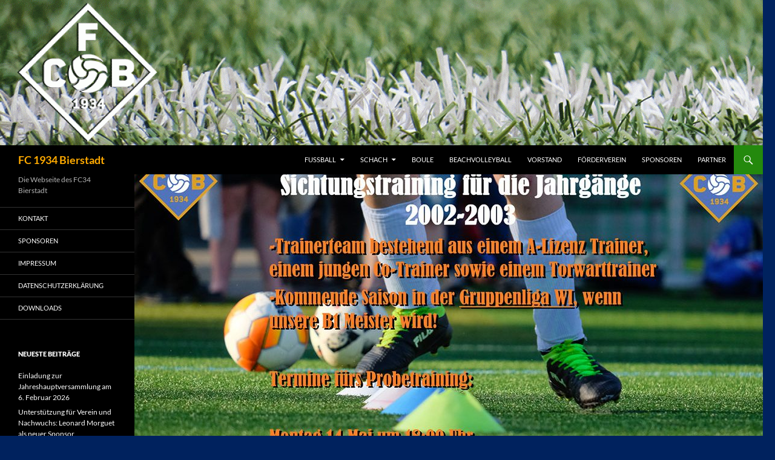

--- FILE ---
content_type: text/html; charset=UTF-8
request_url: http://www.fc34.de/naechste-woche-sichtungstraining-fuer-2002er-und-2003er/
body_size: 45831
content:
<!DOCTYPE html>
<html lang="de">
<head>
	<meta charset="UTF-8">
	<meta name="viewport" content="width=device-width, initial-scale=1.0">
	<title>Nächste Woche: Sichtungstraining für 2002er und 2003er | FC 1934 Bierstadt</title>
	<link rel="profile" href="https://gmpg.org/xfn/11">
	<link rel="pingback" href="http://www.fc34.de/xmlrpc.php">
	<meta name='robots' content='max-image-preview:large' />
<link rel="alternate" type="application/rss+xml" title="FC 1934 Bierstadt &raquo; Feed" href="http://www.fc34.de/feed/" />
<link rel="alternate" title="oEmbed (JSON)" type="application/json+oembed" href="http://www.fc34.de/wp-json/oembed/1.0/embed?url=http%3A%2F%2Fwww.fc34.de%2Fnaechste-woche-sichtungstraining-fuer-2002er-und-2003er%2F" />
<link rel="alternate" title="oEmbed (XML)" type="text/xml+oembed" href="http://www.fc34.de/wp-json/oembed/1.0/embed?url=http%3A%2F%2Fwww.fc34.de%2Fnaechste-woche-sichtungstraining-fuer-2002er-und-2003er%2F&#038;format=xml" />
<style id='wp-img-auto-sizes-contain-inline-css'>
img:is([sizes=auto i],[sizes^="auto," i]){contain-intrinsic-size:3000px 1500px}
/*# sourceURL=wp-img-auto-sizes-contain-inline-css */
</style>
<style id='wp-emoji-styles-inline-css'>

	img.wp-smiley, img.emoji {
		display: inline !important;
		border: none !important;
		box-shadow: none !important;
		height: 1em !important;
		width: 1em !important;
		margin: 0 0.07em !important;
		vertical-align: -0.1em !important;
		background: none !important;
		padding: 0 !important;
	}
/*# sourceURL=wp-emoji-styles-inline-css */
</style>
<style id='wp-block-library-inline-css'>
:root{--wp-block-synced-color:#7a00df;--wp-block-synced-color--rgb:122,0,223;--wp-bound-block-color:var(--wp-block-synced-color);--wp-editor-canvas-background:#ddd;--wp-admin-theme-color:#007cba;--wp-admin-theme-color--rgb:0,124,186;--wp-admin-theme-color-darker-10:#006ba1;--wp-admin-theme-color-darker-10--rgb:0,107,160.5;--wp-admin-theme-color-darker-20:#005a87;--wp-admin-theme-color-darker-20--rgb:0,90,135;--wp-admin-border-width-focus:2px}@media (min-resolution:192dpi){:root{--wp-admin-border-width-focus:1.5px}}.wp-element-button{cursor:pointer}:root .has-very-light-gray-background-color{background-color:#eee}:root .has-very-dark-gray-background-color{background-color:#313131}:root .has-very-light-gray-color{color:#eee}:root .has-very-dark-gray-color{color:#313131}:root .has-vivid-green-cyan-to-vivid-cyan-blue-gradient-background{background:linear-gradient(135deg,#00d084,#0693e3)}:root .has-purple-crush-gradient-background{background:linear-gradient(135deg,#34e2e4,#4721fb 50%,#ab1dfe)}:root .has-hazy-dawn-gradient-background{background:linear-gradient(135deg,#faaca8,#dad0ec)}:root .has-subdued-olive-gradient-background{background:linear-gradient(135deg,#fafae1,#67a671)}:root .has-atomic-cream-gradient-background{background:linear-gradient(135deg,#fdd79a,#004a59)}:root .has-nightshade-gradient-background{background:linear-gradient(135deg,#330968,#31cdcf)}:root .has-midnight-gradient-background{background:linear-gradient(135deg,#020381,#2874fc)}:root{--wp--preset--font-size--normal:16px;--wp--preset--font-size--huge:42px}.has-regular-font-size{font-size:1em}.has-larger-font-size{font-size:2.625em}.has-normal-font-size{font-size:var(--wp--preset--font-size--normal)}.has-huge-font-size{font-size:var(--wp--preset--font-size--huge)}.has-text-align-center{text-align:center}.has-text-align-left{text-align:left}.has-text-align-right{text-align:right}.has-fit-text{white-space:nowrap!important}#end-resizable-editor-section{display:none}.aligncenter{clear:both}.items-justified-left{justify-content:flex-start}.items-justified-center{justify-content:center}.items-justified-right{justify-content:flex-end}.items-justified-space-between{justify-content:space-between}.screen-reader-text{border:0;clip-path:inset(50%);height:1px;margin:-1px;overflow:hidden;padding:0;position:absolute;width:1px;word-wrap:normal!important}.screen-reader-text:focus{background-color:#ddd;clip-path:none;color:#444;display:block;font-size:1em;height:auto;left:5px;line-height:normal;padding:15px 23px 14px;text-decoration:none;top:5px;width:auto;z-index:100000}html :where(.has-border-color){border-style:solid}html :where([style*=border-top-color]){border-top-style:solid}html :where([style*=border-right-color]){border-right-style:solid}html :where([style*=border-bottom-color]){border-bottom-style:solid}html :where([style*=border-left-color]){border-left-style:solid}html :where([style*=border-width]){border-style:solid}html :where([style*=border-top-width]){border-top-style:solid}html :where([style*=border-right-width]){border-right-style:solid}html :where([style*=border-bottom-width]){border-bottom-style:solid}html :where([style*=border-left-width]){border-left-style:solid}html :where(img[class*=wp-image-]){height:auto;max-width:100%}:where(figure){margin:0 0 1em}html :where(.is-position-sticky){--wp-admin--admin-bar--position-offset:var(--wp-admin--admin-bar--height,0px)}@media screen and (max-width:600px){html :where(.is-position-sticky){--wp-admin--admin-bar--position-offset:0px}}

/*# sourceURL=wp-block-library-inline-css */
</style><style id='global-styles-inline-css'>
:root{--wp--preset--aspect-ratio--square: 1;--wp--preset--aspect-ratio--4-3: 4/3;--wp--preset--aspect-ratio--3-4: 3/4;--wp--preset--aspect-ratio--3-2: 3/2;--wp--preset--aspect-ratio--2-3: 2/3;--wp--preset--aspect-ratio--16-9: 16/9;--wp--preset--aspect-ratio--9-16: 9/16;--wp--preset--color--black: #000;--wp--preset--color--cyan-bluish-gray: #abb8c3;--wp--preset--color--white: #fff;--wp--preset--color--pale-pink: #f78da7;--wp--preset--color--vivid-red: #cf2e2e;--wp--preset--color--luminous-vivid-orange: #ff6900;--wp--preset--color--luminous-vivid-amber: #fcb900;--wp--preset--color--light-green-cyan: #7bdcb5;--wp--preset--color--vivid-green-cyan: #00d084;--wp--preset--color--pale-cyan-blue: #8ed1fc;--wp--preset--color--vivid-cyan-blue: #0693e3;--wp--preset--color--vivid-purple: #9b51e0;--wp--preset--color--green: #24890d;--wp--preset--color--dark-gray: #2b2b2b;--wp--preset--color--medium-gray: #767676;--wp--preset--color--light-gray: #f5f5f5;--wp--preset--gradient--vivid-cyan-blue-to-vivid-purple: linear-gradient(135deg,rgb(6,147,227) 0%,rgb(155,81,224) 100%);--wp--preset--gradient--light-green-cyan-to-vivid-green-cyan: linear-gradient(135deg,rgb(122,220,180) 0%,rgb(0,208,130) 100%);--wp--preset--gradient--luminous-vivid-amber-to-luminous-vivid-orange: linear-gradient(135deg,rgb(252,185,0) 0%,rgb(255,105,0) 100%);--wp--preset--gradient--luminous-vivid-orange-to-vivid-red: linear-gradient(135deg,rgb(255,105,0) 0%,rgb(207,46,46) 100%);--wp--preset--gradient--very-light-gray-to-cyan-bluish-gray: linear-gradient(135deg,rgb(238,238,238) 0%,rgb(169,184,195) 100%);--wp--preset--gradient--cool-to-warm-spectrum: linear-gradient(135deg,rgb(74,234,220) 0%,rgb(151,120,209) 20%,rgb(207,42,186) 40%,rgb(238,44,130) 60%,rgb(251,105,98) 80%,rgb(254,248,76) 100%);--wp--preset--gradient--blush-light-purple: linear-gradient(135deg,rgb(255,206,236) 0%,rgb(152,150,240) 100%);--wp--preset--gradient--blush-bordeaux: linear-gradient(135deg,rgb(254,205,165) 0%,rgb(254,45,45) 50%,rgb(107,0,62) 100%);--wp--preset--gradient--luminous-dusk: linear-gradient(135deg,rgb(255,203,112) 0%,rgb(199,81,192) 50%,rgb(65,88,208) 100%);--wp--preset--gradient--pale-ocean: linear-gradient(135deg,rgb(255,245,203) 0%,rgb(182,227,212) 50%,rgb(51,167,181) 100%);--wp--preset--gradient--electric-grass: linear-gradient(135deg,rgb(202,248,128) 0%,rgb(113,206,126) 100%);--wp--preset--gradient--midnight: linear-gradient(135deg,rgb(2,3,129) 0%,rgb(40,116,252) 100%);--wp--preset--font-size--small: 13px;--wp--preset--font-size--medium: 20px;--wp--preset--font-size--large: 36px;--wp--preset--font-size--x-large: 42px;--wp--preset--spacing--20: 0.44rem;--wp--preset--spacing--30: 0.67rem;--wp--preset--spacing--40: 1rem;--wp--preset--spacing--50: 1.5rem;--wp--preset--spacing--60: 2.25rem;--wp--preset--spacing--70: 3.38rem;--wp--preset--spacing--80: 5.06rem;--wp--preset--shadow--natural: 6px 6px 9px rgba(0, 0, 0, 0.2);--wp--preset--shadow--deep: 12px 12px 50px rgba(0, 0, 0, 0.4);--wp--preset--shadow--sharp: 6px 6px 0px rgba(0, 0, 0, 0.2);--wp--preset--shadow--outlined: 6px 6px 0px -3px rgb(255, 255, 255), 6px 6px rgb(0, 0, 0);--wp--preset--shadow--crisp: 6px 6px 0px rgb(0, 0, 0);}:where(.is-layout-flex){gap: 0.5em;}:where(.is-layout-grid){gap: 0.5em;}body .is-layout-flex{display: flex;}.is-layout-flex{flex-wrap: wrap;align-items: center;}.is-layout-flex > :is(*, div){margin: 0;}body .is-layout-grid{display: grid;}.is-layout-grid > :is(*, div){margin: 0;}:where(.wp-block-columns.is-layout-flex){gap: 2em;}:where(.wp-block-columns.is-layout-grid){gap: 2em;}:where(.wp-block-post-template.is-layout-flex){gap: 1.25em;}:where(.wp-block-post-template.is-layout-grid){gap: 1.25em;}.has-black-color{color: var(--wp--preset--color--black) !important;}.has-cyan-bluish-gray-color{color: var(--wp--preset--color--cyan-bluish-gray) !important;}.has-white-color{color: var(--wp--preset--color--white) !important;}.has-pale-pink-color{color: var(--wp--preset--color--pale-pink) !important;}.has-vivid-red-color{color: var(--wp--preset--color--vivid-red) !important;}.has-luminous-vivid-orange-color{color: var(--wp--preset--color--luminous-vivid-orange) !important;}.has-luminous-vivid-amber-color{color: var(--wp--preset--color--luminous-vivid-amber) !important;}.has-light-green-cyan-color{color: var(--wp--preset--color--light-green-cyan) !important;}.has-vivid-green-cyan-color{color: var(--wp--preset--color--vivid-green-cyan) !important;}.has-pale-cyan-blue-color{color: var(--wp--preset--color--pale-cyan-blue) !important;}.has-vivid-cyan-blue-color{color: var(--wp--preset--color--vivid-cyan-blue) !important;}.has-vivid-purple-color{color: var(--wp--preset--color--vivid-purple) !important;}.has-black-background-color{background-color: var(--wp--preset--color--black) !important;}.has-cyan-bluish-gray-background-color{background-color: var(--wp--preset--color--cyan-bluish-gray) !important;}.has-white-background-color{background-color: var(--wp--preset--color--white) !important;}.has-pale-pink-background-color{background-color: var(--wp--preset--color--pale-pink) !important;}.has-vivid-red-background-color{background-color: var(--wp--preset--color--vivid-red) !important;}.has-luminous-vivid-orange-background-color{background-color: var(--wp--preset--color--luminous-vivid-orange) !important;}.has-luminous-vivid-amber-background-color{background-color: var(--wp--preset--color--luminous-vivid-amber) !important;}.has-light-green-cyan-background-color{background-color: var(--wp--preset--color--light-green-cyan) !important;}.has-vivid-green-cyan-background-color{background-color: var(--wp--preset--color--vivid-green-cyan) !important;}.has-pale-cyan-blue-background-color{background-color: var(--wp--preset--color--pale-cyan-blue) !important;}.has-vivid-cyan-blue-background-color{background-color: var(--wp--preset--color--vivid-cyan-blue) !important;}.has-vivid-purple-background-color{background-color: var(--wp--preset--color--vivid-purple) !important;}.has-black-border-color{border-color: var(--wp--preset--color--black) !important;}.has-cyan-bluish-gray-border-color{border-color: var(--wp--preset--color--cyan-bluish-gray) !important;}.has-white-border-color{border-color: var(--wp--preset--color--white) !important;}.has-pale-pink-border-color{border-color: var(--wp--preset--color--pale-pink) !important;}.has-vivid-red-border-color{border-color: var(--wp--preset--color--vivid-red) !important;}.has-luminous-vivid-orange-border-color{border-color: var(--wp--preset--color--luminous-vivid-orange) !important;}.has-luminous-vivid-amber-border-color{border-color: var(--wp--preset--color--luminous-vivid-amber) !important;}.has-light-green-cyan-border-color{border-color: var(--wp--preset--color--light-green-cyan) !important;}.has-vivid-green-cyan-border-color{border-color: var(--wp--preset--color--vivid-green-cyan) !important;}.has-pale-cyan-blue-border-color{border-color: var(--wp--preset--color--pale-cyan-blue) !important;}.has-vivid-cyan-blue-border-color{border-color: var(--wp--preset--color--vivid-cyan-blue) !important;}.has-vivid-purple-border-color{border-color: var(--wp--preset--color--vivid-purple) !important;}.has-vivid-cyan-blue-to-vivid-purple-gradient-background{background: var(--wp--preset--gradient--vivid-cyan-blue-to-vivid-purple) !important;}.has-light-green-cyan-to-vivid-green-cyan-gradient-background{background: var(--wp--preset--gradient--light-green-cyan-to-vivid-green-cyan) !important;}.has-luminous-vivid-amber-to-luminous-vivid-orange-gradient-background{background: var(--wp--preset--gradient--luminous-vivid-amber-to-luminous-vivid-orange) !important;}.has-luminous-vivid-orange-to-vivid-red-gradient-background{background: var(--wp--preset--gradient--luminous-vivid-orange-to-vivid-red) !important;}.has-very-light-gray-to-cyan-bluish-gray-gradient-background{background: var(--wp--preset--gradient--very-light-gray-to-cyan-bluish-gray) !important;}.has-cool-to-warm-spectrum-gradient-background{background: var(--wp--preset--gradient--cool-to-warm-spectrum) !important;}.has-blush-light-purple-gradient-background{background: var(--wp--preset--gradient--blush-light-purple) !important;}.has-blush-bordeaux-gradient-background{background: var(--wp--preset--gradient--blush-bordeaux) !important;}.has-luminous-dusk-gradient-background{background: var(--wp--preset--gradient--luminous-dusk) !important;}.has-pale-ocean-gradient-background{background: var(--wp--preset--gradient--pale-ocean) !important;}.has-electric-grass-gradient-background{background: var(--wp--preset--gradient--electric-grass) !important;}.has-midnight-gradient-background{background: var(--wp--preset--gradient--midnight) !important;}.has-small-font-size{font-size: var(--wp--preset--font-size--small) !important;}.has-medium-font-size{font-size: var(--wp--preset--font-size--medium) !important;}.has-large-font-size{font-size: var(--wp--preset--font-size--large) !important;}.has-x-large-font-size{font-size: var(--wp--preset--font-size--x-large) !important;}
/*# sourceURL=global-styles-inline-css */
</style>

<style id='classic-theme-styles-inline-css'>
/*! This file is auto-generated */
.wp-block-button__link{color:#fff;background-color:#32373c;border-radius:9999px;box-shadow:none;text-decoration:none;padding:calc(.667em + 2px) calc(1.333em + 2px);font-size:1.125em}.wp-block-file__button{background:#32373c;color:#fff;text-decoration:none}
/*# sourceURL=/wp-includes/css/classic-themes.min.css */
</style>
<link rel='stylesheet' id='twentyfourteen-lato-css' href='http://www.fc34.de/wp-content/themes/twentyfourteen/fonts/font-lato.css?ver=20230328' media='all' />
<link rel='stylesheet' id='genericons-css' href='http://www.fc34.de/wp-content/themes/twentyfourteen/genericons/genericons.css?ver=20251101' media='all' />
<link rel='stylesheet' id='twentyfourteen-style-css' href='http://www.fc34.de/wp-content/themes/twentyfourteen/style.css?ver=20251202' media='all' />
<link rel='stylesheet' id='twentyfourteen-block-style-css' href='http://www.fc34.de/wp-content/themes/twentyfourteen/css/blocks.css?ver=20250715' media='all' />
<script src="http://www.fc34.de/wp-includes/js/jquery/jquery.min.js?ver=3.7.1" id="jquery-core-js"></script>
<script src="http://www.fc34.de/wp-includes/js/jquery/jquery-migrate.min.js?ver=3.4.1" id="jquery-migrate-js"></script>
<script src="http://www.fc34.de/wp-content/themes/twentyfourteen/js/functions.js?ver=20250729" id="twentyfourteen-script-js" defer data-wp-strategy="defer"></script>
<link rel="https://api.w.org/" href="http://www.fc34.de/wp-json/" /><link rel="alternate" title="JSON" type="application/json" href="http://www.fc34.de/wp-json/wp/v2/posts/4864" /><link rel="EditURI" type="application/rsd+xml" title="RSD" href="http://www.fc34.de/xmlrpc.php?rsd" />
<meta name="generator" content="WordPress 6.9" />
<link rel="canonical" href="http://www.fc34.de/naechste-woche-sichtungstraining-fuer-2002er-und-2003er/" />
<link rel='shortlink' href='http://www.fc34.de/?p=4864' />
<!-- Analytics by WP Statistics - https://wp-statistics.com -->
		<style type="text/css" id="twentyfourteen-header-css">
				.site-title a {
			color: #ffaa00;
		}
		</style>
		<style id="custom-background-css">
body.custom-background { background-color: #00225e; }
</style>
			<style id="wp-custom-css">
			div.pic {
	float: left; height: 130px;
	margin: 5px 3px;
	padding: 10px;
	background: white;
	text-align: center;
	border: 0px solid; border-color: #AAA #444 #444 #AAA;
}

div.pic img {border: none;}
div.pic p {margin-bottom:0;}

div.landscape img { margin:10px 0;height:60px;}
div.portrait img { margin:0;height:90px;}

div.pic ul {margin: 0.25em 0 0; padding:0; font: bold small Arial, Verdana, sans-serif; }
li.untertitel {display: block; list-style: none; text-align: center;}

.wp-statistics-opt-out {
    width: 50%;
    background: #e2e2e2a3;
    position: fixed;
    bottom: 0;
    text-align: center;
    padding: 8px 0;
    margin: 0px 260px;
	}


		</style>
		</head>

<body class="wp-singular post-template-default single single-post postid-4864 single-format-standard custom-background wp-embed-responsive wp-theme-twentyfourteen group-blog header-image full-width footer-widgets singular">
<a class="screen-reader-text skip-link" href="#content">
	Zum Inhalt springen</a>
<div id="page" class="hfeed site">
			<div id="site-header">
		<a href="http://www.fc34.de/" rel="home" >
			<img src="http://www.fc34.de/wp-content/uploads/2020/01/cropped-HEADER_NEU2020_1260x200.gif" width="1260" height="240" alt="FC 1934 Bierstadt" decoding="async" fetchpriority="high" />		</a>
	</div>
	
	<header id="masthead" class="site-header">
		<div class="header-main">
							<h1 class="site-title"><a href="http://www.fc34.de/" rel="home" >FC 1934 Bierstadt</a></h1>
			
			<div class="search-toggle">
				<a href="#search-container" class="screen-reader-text" aria-expanded="false" aria-controls="search-container">
					Suchen				</a>
			</div>

			<nav id="primary-navigation" class="site-navigation primary-navigation">
				<button class="menu-toggle">Primäres Menü</button>
				<div class="menu-vereinsseiten-container"><ul id="primary-menu" class="nav-menu"><li id="menu-item-347" class="menu-item menu-item-type-post_type menu-item-object-page menu-item-has-children menu-item-347"><a href="http://www.fc34.de/fussball/">FUSSBALL</a>
<ul class="sub-menu">
	<li id="menu-item-3741" class="menu-item menu-item-type-post_type menu-item-object-page menu-item-has-children menu-item-3741"><a href="http://www.fc34.de/herren/">Herren</a>
	<ul class="sub-menu">
		<li id="menu-item-708" class="menu-item menu-item-type-post_type menu-item-object-page menu-item-708"><a href="http://www.fc34.de/fussball/erste-herren/">ERSTE MANNSCHAFT</a></li>
		<li id="menu-item-348" class="menu-item menu-item-type-post_type menu-item-object-page menu-item-348"><a href="http://www.fc34.de/fussball/zweite-herren/">ZWEITE MANNSCHAFT</a></li>
		<li id="menu-item-350" class="menu-item menu-item-type-post_type menu-item-object-page menu-item-350"><a href="http://www.fc34.de/fussball/alte-herren/">ALTE HERREN</a></li>
	</ul>
</li>
	<li id="menu-item-351" class="menu-item menu-item-type-post_type menu-item-object-page menu-item-has-children menu-item-351"><a href="http://www.fc34.de/fussball/jugend/">JUGENDABTEILUNG</a>
	<ul class="sub-menu">
		<li id="menu-item-7743" class="menu-item menu-item-type-post_type menu-item-object-page menu-item-has-children menu-item-7743"><a href="http://www.fc34.de/a-jugend/">A-Jugend</a>
		<ul class="sub-menu">
			<li id="menu-item-7156" class="menu-item menu-item-type-post_type menu-item-object-page menu-item-7156"><a href="http://www.fc34.de/fussball/jugend/a1-jugend/">A1-Jugend</a></li>
			<li id="menu-item-7739" class="menu-item menu-item-type-post_type menu-item-object-page menu-item-7739"><a href="http://www.fc34.de/fussball/jugend/a2-jugend/">A2-Jugend</a></li>
		</ul>
</li>
		<li id="menu-item-5124" class="menu-item menu-item-type-post_type menu-item-object-page menu-item-has-children menu-item-5124"><a href="http://www.fc34.de/fussball/jugend/b1-jugend/">B-Jugend</a>
		<ul class="sub-menu">
			<li id="menu-item-6925" class="menu-item menu-item-type-post_type menu-item-object-page menu-item-6925"><a href="http://www.fc34.de/fussball/jugend/b1-jugend-2/">B1-Jugend</a></li>
			<li id="menu-item-6926" class="menu-item menu-item-type-post_type menu-item-object-page menu-item-6926"><a href="http://www.fc34.de/fussball/jugend/b2-jugend/">B2-Jugend</a></li>
		</ul>
</li>
		<li id="menu-item-1865" class="menu-item menu-item-type-post_type menu-item-object-page menu-item-has-children menu-item-1865"><a href="http://www.fc34.de/c-jugend/">C-Jugend</a>
		<ul class="sub-menu">
			<li id="menu-item-507" class="menu-item menu-item-type-post_type menu-item-object-page menu-item-507"><a href="http://www.fc34.de/fussball/jugend/c1-jugend/">C1-Jugend</a></li>
			<li id="menu-item-9122" class="menu-item menu-item-type-post_type menu-item-object-page menu-item-9122"><a href="http://www.fc34.de/fussball/jugend/c2-jugend/">C2-Jugend</a></li>
		</ul>
</li>
		<li id="menu-item-1868" class="menu-item menu-item-type-post_type menu-item-object-page menu-item-has-children menu-item-1868"><a href="http://www.fc34.de/d-jugend/">D-Jugend</a>
		<ul class="sub-menu">
			<li id="menu-item-352" class="menu-item menu-item-type-post_type menu-item-object-page menu-item-352"><a href="http://www.fc34.de/fussball/jugend/d1-jugend/">D1-Jugend</a></li>
			<li id="menu-item-508" class="menu-item menu-item-type-post_type menu-item-object-page menu-item-508"><a href="http://www.fc34.de/fussball/jugend/d2-jugend/">D2-Jugend</a></li>
			<li id="menu-item-8511" class="menu-item menu-item-type-post_type menu-item-object-page menu-item-8511"><a href="http://www.fc34.de/fussball/jugend/d3-jugend/">D3-Jugend</a></li>
			<li id="menu-item-9876" class="menu-item menu-item-type-post_type menu-item-object-page menu-item-9876"><a href="http://www.fc34.de/fussball/jugend/d4-jugend/">D4-Jugend</a></li>
		</ul>
</li>
		<li id="menu-item-1858" class="menu-item menu-item-type-post_type menu-item-object-page menu-item-has-children menu-item-1858"><a href="http://www.fc34.de/e-jugend/">E-Jugend</a>
		<ul class="sub-menu">
			<li id="menu-item-505" class="menu-item menu-item-type-post_type menu-item-object-page menu-item-505"><a href="http://www.fc34.de/fussball/jugend/e1-jugend/">E1-Jugend</a></li>
			<li id="menu-item-434" class="menu-item menu-item-type-post_type menu-item-object-page menu-item-434"><a href="http://www.fc34.de/fussball/jugend/e2-jugend/">E2-Jugend</a></li>
		</ul>
</li>
		<li id="menu-item-1878" class="menu-item menu-item-type-post_type menu-item-object-page menu-item-has-children menu-item-1878"><a href="http://www.fc34.de/f-jugend/">F-Jugend</a>
		<ul class="sub-menu">
			<li id="menu-item-502" class="menu-item menu-item-type-post_type menu-item-object-page menu-item-502"><a href="http://www.fc34.de/fussball/jugend/f1-jugend/">F1-Jugend</a></li>
			<li id="menu-item-501" class="menu-item menu-item-type-post_type menu-item-object-page menu-item-501"><a href="http://www.fc34.de/fussball/jugend/f2-jugend/">F2-Jugend</a></li>
			<li id="menu-item-8329" class="menu-item menu-item-type-post_type menu-item-object-page menu-item-8329"><a href="http://www.fc34.de/fussball/jugend/f3-jugend/">F3-Jugend</a></li>
		</ul>
</li>
		<li id="menu-item-1881" class="menu-item menu-item-type-post_type menu-item-object-page menu-item-has-children menu-item-1881"><a href="http://www.fc34.de/g-jugend/">G-Jugend</a>
		<ul class="sub-menu">
			<li id="menu-item-9880" class="menu-item menu-item-type-post_type menu-item-object-page menu-item-9880"><a href="http://www.fc34.de/fussball/jugend/g1-jugend/">G1-Jugend</a></li>
			<li id="menu-item-8562" class="menu-item menu-item-type-post_type menu-item-object-page menu-item-8562"><a href="http://www.fc34.de/bambinis/">Bambinis</a></li>
		</ul>
</li>
	</ul>
</li>
	<li id="menu-item-8717" class="menu-item menu-item-type-post_type menu-item-object-page menu-item-8717"><a href="http://www.fc34.de/fussball/unsere-schiedsrichter/">Unsere Schiedsrichter</a></li>
</ul>
</li>
<li id="menu-item-354" class="menu-item menu-item-type-post_type menu-item-object-page menu-item-has-children menu-item-354"><a href="http://www.fc34.de/schach/">SCHACH</a>
<ul class="sub-menu">
	<li id="menu-item-509" class="menu-item menu-item-type-post_type menu-item-object-page menu-item-509"><a href="http://www.fc34.de/schach/schach-news/">NEWS UND LINKS</a></li>
	<li id="menu-item-510" class="menu-item menu-item-type-post_type menu-item-object-page menu-item-510"><a href="http://www.fc34.de/schach/schach-termine/">SCHACH-TERMINE</a></li>
	<li id="menu-item-355" class="menu-item menu-item-type-post_type menu-item-object-page menu-item-355"><a href="http://www.fc34.de/schach/aufgabe-des-tages/">AUFGABE DES TAGES</a></li>
</ul>
</li>
<li id="menu-item-357" class="menu-item menu-item-type-post_type menu-item-object-page menu-item-357"><a href="http://www.fc34.de/boule/">BOULE</a></li>
<li id="menu-item-356" class="menu-item menu-item-type-post_type menu-item-object-page menu-item-356"><a href="http://www.fc34.de/beachvolleyball/">BEACHVOLLEYBALL</a></li>
<li id="menu-item-359" class="menu-item menu-item-type-post_type menu-item-object-page menu-item-359"><a href="http://www.fc34.de/vorstand/">VORSTAND</a></li>
<li id="menu-item-358" class="menu-item menu-item-type-post_type menu-item-object-page menu-item-358"><a href="http://www.fc34.de/foerderverein/">FÖRDERVEREIN</a></li>
<li id="menu-item-581" class="menu-item menu-item-type-post_type menu-item-object-page menu-item-581"><a href="http://www.fc34.de/sponsoren/">SPONSOREN</a></li>
<li id="menu-item-1010" class="menu-item menu-item-type-post_type menu-item-object-page menu-item-1010"><a href="http://www.fc34.de/partner/">PARTNER</a></li>
</ul></div>			</nav>
		</div>

		<div id="search-container" class="search-box-wrapper hide">
			<div class="search-box">
				<form role="search" method="get" class="search-form" action="http://www.fc34.de/">
				<label>
					<span class="screen-reader-text">Suche nach:</span>
					<input type="search" class="search-field" placeholder="Suchen …" value="" name="s" />
				</label>
				<input type="submit" class="search-submit" value="Suchen" />
			</form>			</div>
		</div>
	</header><!-- #masthead -->

	<div id="main" class="site-main">

	<div id="primary" class="content-area">
		<div id="content" class="site-content" role="main">
			
<article id="post-4864" class="post-4864 post type-post status-publish format-standard has-post-thumbnail hentry category-fussball category-jugend category-termine tag-fussball tag-jugend tag-termine">
	
		<div class="post-thumbnail">
			<img width="1038" height="576" src="http://www.fc34.de/wp-content/uploads/2018/05/Sichtungstraining_1_3-1038x576.jpg" class="attachment-twentyfourteen-full-width size-twentyfourteen-full-width wp-post-image" alt="" decoding="async" srcset="http://www.fc34.de/wp-content/uploads/2018/05/Sichtungstraining_1_3-1038x576.jpg 1038w, http://www.fc34.de/wp-content/uploads/2018/05/Sichtungstraining_1_3-672x372.jpg 672w" sizes="(max-width: 1038px) 100vw, 1038px" />		</div>

		
	<header class="entry-header">
				<div class="entry-meta">
			<span class="cat-links"><a href="http://www.fc34.de/category/fussball/" rel="category tag">Fussball</a>, <a href="http://www.fc34.de/category/fussball/jugend/" rel="category tag">Jugend</a>, <a href="http://www.fc34.de/category/termine/" rel="category tag">Termine</a></span>
		</div>
			<h1 class="entry-title">Nächste Woche: Sichtungstraining für 2002er und 2003er</h1>
		<div class="entry-meta">
			<span class="entry-date"><a href="http://www.fc34.de/naechste-woche-sichtungstraining-fuer-2002er-und-2003er/" rel="bookmark"><time class="entry-date" datetime="2018-05-02T15:19:39+02:00">02/05/2018</time></a></span> <span class="byline"><span class="author vcard"><a class="url fn n" href="http://www.fc34.de/author/marioz/" rel="author">Mario Zimmermann</a></span></span>		</div><!-- .entry-meta -->
	</header><!-- .entry-header -->

		<div class="entry-content">
		<p>Am Montag, den 14. Mai, und am Freitag, den 18. Mai, findet 18 Uhr ein Sichtungstraining für die Jahrgänge 2002 und 2003 statt.</p>
	</div><!-- .entry-content -->
	
	<footer class="entry-meta"><span class="tag-links"><a href="http://www.fc34.de/tag/fussball/" rel="tag">Fussball</a><a href="http://www.fc34.de/tag/jugend/" rel="tag">Jugend</a><a href="http://www.fc34.de/tag/termine/" rel="tag">Termine</a></span></footer></article><!-- #post-4864 -->
		<nav class="navigation post-navigation">
		<h1 class="screen-reader-text">
			Beitragsnavigation		</h1>
		<div class="nav-links">
			<a href="http://www.fc34.de/e1-auswaertssieg-gegen-kastel-06/" rel="prev"><span class="meta-nav">Vorheriger Beitrag</span>E1: Auswärtssieg gegen Kastel 06</a><a href="http://www.fc34.de/c2-schlaegt-sonnenberg-ii/" rel="next"><span class="meta-nav">Nächster Beitrag</span>C2 schlägt Sonnenberg II</a>			</div><!-- .nav-links -->
		</nav><!-- .navigation -->
				</div><!-- #content -->
	</div><!-- #primary -->

<div id="secondary">
		<h2 class="site-description">Die Webseite des FC34 Bierstadt</h2>
	
		<nav class="navigation site-navigation secondary-navigation">
		<div class="menu-kontakt-container"><ul id="menu-kontakt" class="menu"><li id="menu-item-361" class="menu-item menu-item-type-post_type menu-item-object-page menu-item-361"><a href="http://www.fc34.de/kontakt/">KONTAKT</a></li>
<li id="menu-item-603" class="menu-item menu-item-type-post_type menu-item-object-page menu-item-603"><a href="http://www.fc34.de/sponsoren/">SPONSOREN</a></li>
<li id="menu-item-360" class="menu-item menu-item-type-post_type menu-item-object-page menu-item-360"><a href="http://www.fc34.de/impressum/">IMPRESSUM</a></li>
<li id="menu-item-4884" class="menu-item menu-item-type-post_type menu-item-object-page menu-item-privacy-policy menu-item-4884"><a rel="privacy-policy" href="http://www.fc34.de/datenschutzerklaerung-gemaess-dsgvo/">Datenschutzerklärung</a></li>
<li id="menu-item-7136" class="menu-item menu-item-type-post_type menu-item-object-page menu-item-7136"><a href="http://www.fc34.de/downloads/">Downloads</a></li>
</ul></div>	</nav>
	
		<div id="primary-sidebar" class="primary-sidebar widget-area" role="complementary">
		
		<aside id="recent-posts-2" class="widget widget_recent_entries">
		<h1 class="widget-title">Neueste Beiträge</h1><nav aria-label="Neueste Beiträge">
		<ul>
											<li>
					<a href="http://www.fc34.de/einladung-zur-jahreshauptversammlung-am-6-februar-2026/">Einladung zur Jahreshauptversammlung am 6. Februar 2026</a>
									</li>
											<li>
					<a href="http://www.fc34.de/unterstuetzung-fuer-verein-und-nachwuchs-leonard-morguet-als-neuer-sponsor/">Unterstützung für Verein und Nachwuchs: Leonard Morguet als neuer Sponsor</a>
									</li>
											<li>
					<a href="http://www.fc34.de/endlich-kontinuitaet-fc34-verlaengert-mit-timo-sieben/">Endlich Kontinuität: FC34 verlängert mit Timo Sieben</a>
									</li>
											<li>
					<a href="http://www.fc34.de/der-fc34-wuenscht-frohe-feiertage-und-einen-guten-start-ins-neue-jahr/">Der FC34 wünscht frohe Feiertage und einen guten Start ins neue Jahr</a>
									</li>
											<li>
					<a href="http://www.fc34.de/ostercamp-2026-beim-fc34-vier-tage-fussball-spass-und-bewegung/">Ostercamp 2026 beim FC34: Vier Tage Fußball, Spaß und Bewegung</a>
									</li>
					</ul>

		</nav></aside><aside id="archives-3" class="widget widget_archive"><h1 class="widget-title">Archiv FC34 News</h1>		<label class="screen-reader-text" for="archives-dropdown-3">Archiv FC34 News</label>
		<select id="archives-dropdown-3" name="archive-dropdown">
			
			<option value="">Monat auswählen</option>
				<option value='http://www.fc34.de/2026/01/'> Januar 2026 </option>
	<option value='http://www.fc34.de/2025/12/'> Dezember 2025 </option>
	<option value='http://www.fc34.de/2025/11/'> November 2025 </option>
	<option value='http://www.fc34.de/2025/10/'> Oktober 2025 </option>
	<option value='http://www.fc34.de/2025/09/'> September 2025 </option>
	<option value='http://www.fc34.de/2025/08/'> August 2025 </option>
	<option value='http://www.fc34.de/2025/07/'> Juli 2025 </option>
	<option value='http://www.fc34.de/2025/06/'> Juni 2025 </option>
	<option value='http://www.fc34.de/2025/05/'> Mai 2025 </option>
	<option value='http://www.fc34.de/2025/04/'> April 2025 </option>
	<option value='http://www.fc34.de/2025/03/'> März 2025 </option>
	<option value='http://www.fc34.de/2025/02/'> Februar 2025 </option>
	<option value='http://www.fc34.de/2025/01/'> Januar 2025 </option>
	<option value='http://www.fc34.de/2024/12/'> Dezember 2024 </option>
	<option value='http://www.fc34.de/2024/11/'> November 2024 </option>
	<option value='http://www.fc34.de/2024/10/'> Oktober 2024 </option>
	<option value='http://www.fc34.de/2024/08/'> August 2024 </option>
	<option value='http://www.fc34.de/2024/07/'> Juli 2024 </option>
	<option value='http://www.fc34.de/2024/06/'> Juni 2024 </option>
	<option value='http://www.fc34.de/2024/05/'> Mai 2024 </option>
	<option value='http://www.fc34.de/2024/04/'> April 2024 </option>
	<option value='http://www.fc34.de/2024/03/'> März 2024 </option>
	<option value='http://www.fc34.de/2024/02/'> Februar 2024 </option>
	<option value='http://www.fc34.de/2024/01/'> Januar 2024 </option>
	<option value='http://www.fc34.de/2023/11/'> November 2023 </option>
	<option value='http://www.fc34.de/2023/10/'> Oktober 2023 </option>
	<option value='http://www.fc34.de/2023/09/'> September 2023 </option>
	<option value='http://www.fc34.de/2023/08/'> August 2023 </option>
	<option value='http://www.fc34.de/2023/07/'> Juli 2023 </option>
	<option value='http://www.fc34.de/2023/06/'> Juni 2023 </option>
	<option value='http://www.fc34.de/2023/05/'> Mai 2023 </option>
	<option value='http://www.fc34.de/2023/04/'> April 2023 </option>
	<option value='http://www.fc34.de/2023/03/'> März 2023 </option>
	<option value='http://www.fc34.de/2022/12/'> Dezember 2022 </option>
	<option value='http://www.fc34.de/2022/11/'> November 2022 </option>
	<option value='http://www.fc34.de/2022/10/'> Oktober 2022 </option>
	<option value='http://www.fc34.de/2022/09/'> September 2022 </option>
	<option value='http://www.fc34.de/2022/07/'> Juli 2022 </option>
	<option value='http://www.fc34.de/2022/06/'> Juni 2022 </option>
	<option value='http://www.fc34.de/2022/05/'> Mai 2022 </option>
	<option value='http://www.fc34.de/2022/04/'> April 2022 </option>
	<option value='http://www.fc34.de/2022/03/'> März 2022 </option>
	<option value='http://www.fc34.de/2022/02/'> Februar 2022 </option>
	<option value='http://www.fc34.de/2022/01/'> Januar 2022 </option>
	<option value='http://www.fc34.de/2021/12/'> Dezember 2021 </option>
	<option value='http://www.fc34.de/2021/11/'> November 2021 </option>
	<option value='http://www.fc34.de/2021/10/'> Oktober 2021 </option>
	<option value='http://www.fc34.de/2021/09/'> September 2021 </option>
	<option value='http://www.fc34.de/2021/08/'> August 2021 </option>
	<option value='http://www.fc34.de/2021/06/'> Juni 2021 </option>
	<option value='http://www.fc34.de/2021/05/'> Mai 2021 </option>
	<option value='http://www.fc34.de/2021/04/'> April 2021 </option>
	<option value='http://www.fc34.de/2021/03/'> März 2021 </option>
	<option value='http://www.fc34.de/2021/02/'> Februar 2021 </option>
	<option value='http://www.fc34.de/2021/01/'> Januar 2021 </option>
	<option value='http://www.fc34.de/2020/12/'> Dezember 2020 </option>
	<option value='http://www.fc34.de/2020/11/'> November 2020 </option>
	<option value='http://www.fc34.de/2020/10/'> Oktober 2020 </option>
	<option value='http://www.fc34.de/2020/09/'> September 2020 </option>
	<option value='http://www.fc34.de/2020/07/'> Juli 2020 </option>
	<option value='http://www.fc34.de/2020/06/'> Juni 2020 </option>
	<option value='http://www.fc34.de/2020/05/'> Mai 2020 </option>
	<option value='http://www.fc34.de/2020/03/'> März 2020 </option>
	<option value='http://www.fc34.de/2020/02/'> Februar 2020 </option>
	<option value='http://www.fc34.de/2020/01/'> Januar 2020 </option>
	<option value='http://www.fc34.de/2019/12/'> Dezember 2019 </option>
	<option value='http://www.fc34.de/2019/11/'> November 2019 </option>
	<option value='http://www.fc34.de/2019/10/'> Oktober 2019 </option>
	<option value='http://www.fc34.de/2019/09/'> September 2019 </option>
	<option value='http://www.fc34.de/2019/08/'> August 2019 </option>
	<option value='http://www.fc34.de/2019/07/'> Juli 2019 </option>
	<option value='http://www.fc34.de/2019/06/'> Juni 2019 </option>
	<option value='http://www.fc34.de/2019/05/'> Mai 2019 </option>
	<option value='http://www.fc34.de/2019/04/'> April 2019 </option>
	<option value='http://www.fc34.de/2019/03/'> März 2019 </option>
	<option value='http://www.fc34.de/2019/02/'> Februar 2019 </option>
	<option value='http://www.fc34.de/2019/01/'> Januar 2019 </option>
	<option value='http://www.fc34.de/2018/12/'> Dezember 2018 </option>
	<option value='http://www.fc34.de/2018/11/'> November 2018 </option>
	<option value='http://www.fc34.de/2018/10/'> Oktober 2018 </option>
	<option value='http://www.fc34.de/2018/09/'> September 2018 </option>
	<option value='http://www.fc34.de/2018/08/'> August 2018 </option>
	<option value='http://www.fc34.de/2018/07/'> Juli 2018 </option>
	<option value='http://www.fc34.de/2018/06/'> Juni 2018 </option>
	<option value='http://www.fc34.de/2018/05/'> Mai 2018 </option>
	<option value='http://www.fc34.de/2018/04/'> April 2018 </option>
	<option value='http://www.fc34.de/2018/03/'> März 2018 </option>
	<option value='http://www.fc34.de/2018/02/'> Februar 2018 </option>
	<option value='http://www.fc34.de/2018/01/'> Januar 2018 </option>
	<option value='http://www.fc34.de/2017/12/'> Dezember 2017 </option>
	<option value='http://www.fc34.de/2017/11/'> November 2017 </option>
	<option value='http://www.fc34.de/2017/10/'> Oktober 2017 </option>
	<option value='http://www.fc34.de/2017/09/'> September 2017 </option>
	<option value='http://www.fc34.de/2017/08/'> August 2017 </option>
	<option value='http://www.fc34.de/2017/07/'> Juli 2017 </option>
	<option value='http://www.fc34.de/2017/06/'> Juni 2017 </option>
	<option value='http://www.fc34.de/2017/05/'> Mai 2017 </option>
	<option value='http://www.fc34.de/2017/04/'> April 2017 </option>
	<option value='http://www.fc34.de/2017/03/'> März 2017 </option>
	<option value='http://www.fc34.de/2017/02/'> Februar 2017 </option>
	<option value='http://www.fc34.de/2017/01/'> Januar 2017 </option>
	<option value='http://www.fc34.de/2016/12/'> Dezember 2016 </option>
	<option value='http://www.fc34.de/2016/11/'> November 2016 </option>
	<option value='http://www.fc34.de/2016/10/'> Oktober 2016 </option>
	<option value='http://www.fc34.de/2016/09/'> September 2016 </option>
	<option value='http://www.fc34.de/2016/08/'> August 2016 </option>
	<option value='http://www.fc34.de/2016/07/'> Juli 2016 </option>
	<option value='http://www.fc34.de/2016/06/'> Juni 2016 </option>
	<option value='http://www.fc34.de/2016/05/'> Mai 2016 </option>
	<option value='http://www.fc34.de/2016/04/'> April 2016 </option>
	<option value='http://www.fc34.de/2016/03/'> März 2016 </option>
	<option value='http://www.fc34.de/2016/02/'> Februar 2016 </option>
	<option value='http://www.fc34.de/2016/01/'> Januar 2016 </option>
	<option value='http://www.fc34.de/2015/11/'> November 2015 </option>
	<option value='http://www.fc34.de/2015/10/'> Oktober 2015 </option>
	<option value='http://www.fc34.de/2015/07/'> Juli 2015 </option>

		</select>

			<script>
( ( dropdownId ) => {
	const dropdown = document.getElementById( dropdownId );
	function onSelectChange() {
		setTimeout( () => {
			if ( 'escape' === dropdown.dataset.lastkey ) {
				return;
			}
			if ( dropdown.value ) {
				document.location.href = dropdown.value;
			}
		}, 250 );
	}
	function onKeyUp( event ) {
		if ( 'Escape' === event.key ) {
			dropdown.dataset.lastkey = 'escape';
		} else {
			delete dropdown.dataset.lastkey;
		}
	}
	function onClick() {
		delete dropdown.dataset.lastkey;
	}
	dropdown.addEventListener( 'keyup', onKeyUp );
	dropdown.addEventListener( 'click', onClick );
	dropdown.addEventListener( 'change', onSelectChange );
})( "archives-dropdown-3" );

//# sourceURL=WP_Widget_Archives%3A%3Awidget
</script>
</aside><aside id="text-4" class="widget widget_text">			<div class="textwidget">[custom-facebook-feed]</div>
		</aside>	</div><!-- #primary-sidebar -->
	</div><!-- #secondary -->

		</div><!-- #main -->

		<footer id="colophon" class="site-footer">

			
<div id="supplementary">
	<div id="footer-sidebar" class="footer-sidebar widget-area" role="complementary">
		<aside id="text-3" class="widget widget_text"><h1 class="widget-title">Unsere Sponsoren</h1>			<div class="textwidget"></div>
		</aside>	</div><!-- #footer-sidebar -->
</div><!-- #supplementary -->

			<div class="site-info">
								<a class="privacy-policy-link" href="http://www.fc34.de/datenschutzerklaerung-gemaess-dsgvo/" rel="privacy-policy">Datenschutzerklärung gemäß DSGVO</a><span role="separator" aria-hidden="true"></span>				<a href="https://de.wordpress.org/" class="imprint">
					Mit Stolz präsentiert von WordPress				</a>
			</div><!-- .site-info -->
		</footer><!-- #colophon -->
	</div><!-- #page -->

	<script type="speculationrules">
{"prefetch":[{"source":"document","where":{"and":[{"href_matches":"/*"},{"not":{"href_matches":["/wp-*.php","/wp-admin/*","/wp-content/uploads/*","/wp-content/*","/wp-content/plugins/*","/wp-content/themes/twentyfourteen/*","/*\\?(.+)"]}},{"not":{"selector_matches":"a[rel~=\"nofollow\"]"}},{"not":{"selector_matches":".no-prefetch, .no-prefetch a"}}]},"eagerness":"conservative"}]}
</script>
<script src="http://www.fc34.de/wp-includes/js/imagesloaded.min.js?ver=5.0.0" id="imagesloaded-js"></script>
<script src="http://www.fc34.de/wp-includes/js/masonry.min.js?ver=4.2.2" id="masonry-js"></script>
<script src="http://www.fc34.de/wp-includes/js/jquery/jquery.masonry.min.js?ver=3.1.2b" id="jquery-masonry-js"></script>
<script id="wp-emoji-settings" type="application/json">
{"baseUrl":"https://s.w.org/images/core/emoji/17.0.2/72x72/","ext":".png","svgUrl":"https://s.w.org/images/core/emoji/17.0.2/svg/","svgExt":".svg","source":{"concatemoji":"http://www.fc34.de/wp-includes/js/wp-emoji-release.min.js?ver=6.9"}}
</script>
<script type="module">
/*! This file is auto-generated */
const a=JSON.parse(document.getElementById("wp-emoji-settings").textContent),o=(window._wpemojiSettings=a,"wpEmojiSettingsSupports"),s=["flag","emoji"];function i(e){try{var t={supportTests:e,timestamp:(new Date).valueOf()};sessionStorage.setItem(o,JSON.stringify(t))}catch(e){}}function c(e,t,n){e.clearRect(0,0,e.canvas.width,e.canvas.height),e.fillText(t,0,0);t=new Uint32Array(e.getImageData(0,0,e.canvas.width,e.canvas.height).data);e.clearRect(0,0,e.canvas.width,e.canvas.height),e.fillText(n,0,0);const a=new Uint32Array(e.getImageData(0,0,e.canvas.width,e.canvas.height).data);return t.every((e,t)=>e===a[t])}function p(e,t){e.clearRect(0,0,e.canvas.width,e.canvas.height),e.fillText(t,0,0);var n=e.getImageData(16,16,1,1);for(let e=0;e<n.data.length;e++)if(0!==n.data[e])return!1;return!0}function u(e,t,n,a){switch(t){case"flag":return n(e,"\ud83c\udff3\ufe0f\u200d\u26a7\ufe0f","\ud83c\udff3\ufe0f\u200b\u26a7\ufe0f")?!1:!n(e,"\ud83c\udde8\ud83c\uddf6","\ud83c\udde8\u200b\ud83c\uddf6")&&!n(e,"\ud83c\udff4\udb40\udc67\udb40\udc62\udb40\udc65\udb40\udc6e\udb40\udc67\udb40\udc7f","\ud83c\udff4\u200b\udb40\udc67\u200b\udb40\udc62\u200b\udb40\udc65\u200b\udb40\udc6e\u200b\udb40\udc67\u200b\udb40\udc7f");case"emoji":return!a(e,"\ud83e\u1fac8")}return!1}function f(e,t,n,a){let r;const o=(r="undefined"!=typeof WorkerGlobalScope&&self instanceof WorkerGlobalScope?new OffscreenCanvas(300,150):document.createElement("canvas")).getContext("2d",{willReadFrequently:!0}),s=(o.textBaseline="top",o.font="600 32px Arial",{});return e.forEach(e=>{s[e]=t(o,e,n,a)}),s}function r(e){var t=document.createElement("script");t.src=e,t.defer=!0,document.head.appendChild(t)}a.supports={everything:!0,everythingExceptFlag:!0},new Promise(t=>{let n=function(){try{var e=JSON.parse(sessionStorage.getItem(o));if("object"==typeof e&&"number"==typeof e.timestamp&&(new Date).valueOf()<e.timestamp+604800&&"object"==typeof e.supportTests)return e.supportTests}catch(e){}return null}();if(!n){if("undefined"!=typeof Worker&&"undefined"!=typeof OffscreenCanvas&&"undefined"!=typeof URL&&URL.createObjectURL&&"undefined"!=typeof Blob)try{var e="postMessage("+f.toString()+"("+[JSON.stringify(s),u.toString(),c.toString(),p.toString()].join(",")+"));",a=new Blob([e],{type:"text/javascript"});const r=new Worker(URL.createObjectURL(a),{name:"wpTestEmojiSupports"});return void(r.onmessage=e=>{i(n=e.data),r.terminate(),t(n)})}catch(e){}i(n=f(s,u,c,p))}t(n)}).then(e=>{for(const n in e)a.supports[n]=e[n],a.supports.everything=a.supports.everything&&a.supports[n],"flag"!==n&&(a.supports.everythingExceptFlag=a.supports.everythingExceptFlag&&a.supports[n]);var t;a.supports.everythingExceptFlag=a.supports.everythingExceptFlag&&!a.supports.flag,a.supports.everything||((t=a.source||{}).concatemoji?r(t.concatemoji):t.wpemoji&&t.twemoji&&(r(t.twemoji),r(t.wpemoji)))});
//# sourceURL=http://www.fc34.de/wp-includes/js/wp-emoji-loader.min.js
</script>
</body>
</html>
